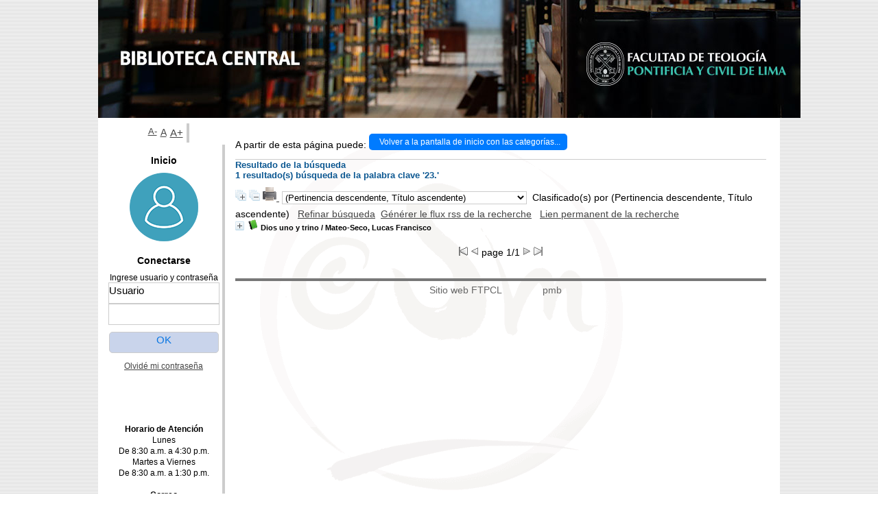

--- FILE ---
content_type: text/html; charset=iso-8859-1,text/html; charset=ISO-8859-1
request_url: http://sistemas.ftpcl.edu.pe/pmb/opac_css/index.php?lvl=more_results&mode=keyword&user_query=23.&tags=ok
body_size: 51146
content:

<!DOCTYPE html PUBLIC "-//W3C//DTD XHTML 1.1//EN"
    "http://www.w3.org/TR/xhtml11/DTD/xhtml11.dtd">
<html xmlns="http://www.w3.org/1999/xhtml" xml:lang="fr" charset='iso-8859-1'>
<head>
	<meta http-equiv="content-type" content="text/html; charset=iso-8859-1" />
	<meta name="author" content="PMB Group" />

	<meta name="keywords" content="OPAC, web, library, opensource, catalog, catalogue, catálogo, biblioteca, bibliothèque, mediateca, librería, médiathèque, pmb, phpmybibli" />
	<meta name="description" content="Catálogo en línea 
." />

	<meta name="robots" content="all" />
	<!--IE et son enfer de compatibilité-->
	<meta http-equiv='X-UA-Compatible' content='IE=Edge'>
	<meta name="viewport" content="width=device-width, initial-scale=1, maximum-scale=1">
			
	<title>Catálogo en línea 
</title>
	
	
	<link rel='stylesheet' type='text/css' href='./styles/common/common.css?1716998612' />
	<link rel='stylesheet' type='text/css' href='./styles/common/font-awesome.css?1478615224' />
	<link rel='stylesheet' type='text/css' href='./styles/common/open-sans.css?1479334598' />
	<link rel='stylesheet' type='text/css' href='./styles/common/record_display.css?1476821996' />
	<link rel='stylesheet' type='text/css' href='./styles/csm/colonnes.css?1420565580' />
	<link rel='stylesheet' type='text/css' href='./styles/csm/csm.css?1717023653' />
	<link rel='stylesheet' type='text/css' href='./styles/csm/ext_search.css?1420565580' />
	<link rel='stylesheet' type='text/css' href='./styles/csm/gallerie_photos.css?1420565580' />
	<link rel='stylesheet' type='text/css' href='./styles/csm/liste_bulletins.css?1420565580' />
	<link rel='stylesheet' type='text/css' href='./styles/csm/print.css?1420565580' />
	<link rel='stylesheet' type='text/css' href='./styles/csm/tags.css?1420565580' />
	<link rel='stylesheet' type='text/css' href='./styles/csm/visionneuse.css?1420565580' />
	<!-- css_authentication -->	<link rel='SHORTCUT ICON' href='http://www.ftpcl.edu.pe/wp-content/uploads/2019/04/LogoAzulWeb-150x150.png'>
	<script type="text/javascript" src="includes/javascript/drag_n_drop.js"></script>
	<script type="text/javascript" src="includes/javascript/handle_drop.js"></script>
	<script type="text/javascript" src="includes/javascript/popup.js"></script>
	<script type='text/javascript'>
	  	if (!document.getElementsByClassName){ // pour ie
			document.getElementsByClassName = 
			function(nom_class){
				var items=new Array();
				var count=0;
				for (var i=0; i<document.getElementsByTagName('*').length; i++) {  
					if (document.getElementsByTagName('*').item(i).className == nom_class) {
						items[count++] = document.getElementsByTagName('*').item(i); 
				    }
				 }
				return items;
			 }
		}
		// Fonction a utilisier pour l'encodage des URLs en javascript
		function encode_URL(data){
			var docCharSet = document.characterSet ? document.characterSet : document.charset;
			if(docCharSet == "UTF-8"){
				return encodeURIComponent(data);
			}else{
				return escape(data);
			}
		}
	</script>

<link rel='stylesheet' type='text/css' href='./includes/javascript/dojo/dijit/themes/tundra/tundra.css' />
<script type='text/javascript'>
	var dojoConfig = {
		parseOnLoad: true,
		locale: 'es-es',
		isDebug: false,
		usePlainJson: true,
		packages: [{
			name: 'pmbBase',
			location:'../../..'
		}],
		deps: ['apps/pmb/MessagesStore'],
		callback:function(MessagesStore){
			window.pmbDojo = {};
			pmbDojo.messages = new MessagesStore({url:'./ajax.php?module=ajax&categ=messages', directInit:false});
		
		},
	};
</script>
<script type='text/javascript' src='./includes/javascript/dojo/dojo/dojo.js'></script><script type='text/javascript'>var opac_show_social_network =0;</script>
	<script type='text/javascript' src='./includes/javascript/http_request.js'></script>
	
</head>

<body onload="window.defaultStatus='PMB: Acceso público';"  id="pmbopac">
<script type='text/javascript'>
	function findNoticeElement(id){
		var ul=null;
		//cas des notices classiques
		var domNotice = document.getElementById('el'+id+'Child');
		//notice_display
		if(!domNotice) domNotice = document.getElementById('notice');
		if(domNotice){
			var uls = domNotice.getElementsByTagName('ul');
			for (var i=0 ; i<uls.length ; i++){
				if(uls[i].getAttribute('id') == 'onglets_isbd_public'+id){
					var ul = uls[i];
					break;
				}
			}
		} else{
			var li = document.getElementById('onglet_isbd'+id);
			if(!li) var li = document.getElementById('onglet_public'+id);
			if(li) var ul = li.parentNode;
		}
		return ul;
	}
	function show_what(quoi, id) {
		switch(quoi){
			case 'EXPL_LOC' :
				document.getElementById('div_expl_loc' + id).style.display = 'block';
				document.getElementById('div_expl' + id).style.display = 'none';		
				document.getElementById('onglet_expl' + id).className = 'isbd_public_inactive';		
				document.getElementById('onglet_expl_loc' + id).className = 'isbd_public_active';
				break;
			case 'EXPL' :
				document.getElementById('div_expl_loc' + id).style.display = 'none';
				document.getElementById('div_expl' + id).style.display = 'block';
				document.getElementById('onglet_expl' + id).className = 'isbd_public_active';
				document.getElementById('onglet_expl_loc' + id).className = 'isbd_public_inactive';
				break;
			default :
				quoi= quoi.toLowerCase();
				var ul = findNoticeElement(id);
				if (ul) {
					var items  = ul.getElementsByTagName('li');
					for (var i=0 ; i<items.length ; i++){
						if(items[i].getAttribute('id') == 'onglet_'+quoi+id){
							items[i].className = 'isbd_public_active';
							document.getElementById('div_'+quoi+id).style.display = 'block';
						}else{
							if(items[i].className != 'onglet_tags' && items[i].className != 'onglet_avis' && items[i].className != 'onglet_sugg' && items[i].className != 'onglet_basket'){
								items[i].className = 'isbd_public_inactive';	
								document.getElementById(items[i].getAttribute('id').replace('onglet','div')).style.display = 'none';
							}
						}
					}			
				}
				break;
		}
	}
</script>
<script type='text/javascript' src='./includes/javascript/tablist.js'></script>
<script type='text/javascript' src='./includes/javascript/misc.js'></script>
	<div id='att' style='z-Index:1000'></div>
	<div id="container"><div id="main"><div id='main_header'></div><div id="main_hors_footer">
						
<script type='text/javascript' src='./includes/javascript/auth_popup.js'></script>	
<div id="intro_message"><div class="p2"></div></div><div id='navigator'>
<strong>A partir de esta página puede:</strong>
<table width='100%'><tr><td class='navig_actions_first_screen' ><a href="./index.php?lvl=index" class='navig_categ'><span>Volver a la pantalla de inicio con las categorías...</span></a></td>
</tr></table></div><!-- fermeture de #navigator -->
<div id='resume_panier' class='empty'></div><script type='text/javascript' src='./includes/javascript/misc.js'></script><script>
terms=new Array('23');
terms_litteraux=new Array('');

codes=new Array();
codes['a']='[àáâãäåÀÁÂÃÄÅA]';
codes['c']='[çÇC]';
codes['e']='[éèêëÈÉÊËE]';
codes['i']='[ìíîïIÌÍÎÏ]';
codes['n']='[ñÑnN]';
codes['o']='[òóôõöøOÒÓÔÕÖØ]';
codes['u']='[ùúûüUÙÚÛÜ]';

function remplacer_carac(mot)
{
var x;	
var chaine;
var reg;				
chaine=mot;
reg=new RegExp(codes['a'], 'g');
chaine=chaine.replace(reg, 'a');
reg=new RegExp(codes['c'], 'g');
chaine=chaine.replace(reg, 'c');
reg=new RegExp(codes['e'], 'g');
chaine=chaine.replace(reg, 'e');
reg=new RegExp(codes['i'], 'g');
chaine=chaine.replace(reg, 'i');
reg=new RegExp(codes['n'], 'g');
chaine=chaine.replace(reg, 'n');
reg=new RegExp(codes['o'], 'g');
chaine=chaine.replace(reg, 'o');
reg=new RegExp(codes['u'], 'g');
chaine=chaine.replace(reg, 'u');
return(chaine);		
} 	
		
function trouver_mots_f(obj,mot,couleur,litteral,onoff) {
	var i;
	var chaine;
	if (obj.hasChildNodes()) {
		var childs=new Array();
		childs=obj.childNodes;
		
		if (litteral != 0) {
			mot=remplacer_carac(reverse_html_entities(mot));
		}
		
		for (i=0; i<childs.length; i++) {
			
			if (childs[i].nodeType==3) {
				if (litteral==0){
					chaine=childs[i].data.toLowerCase();
					chaine=remplacer_carac(chaine);
				} else {
					chaine=childs[i].data;
					chaine=remplacer_carac(chaine);
				}
				 
				var reg_mot = new RegExp(mot+' *','gi');	
				if (chaine.match(reg_mot)) {
					var elt_found = chaine.match(reg_mot);
					var chaine_display = childs[i].data;
					var reg = 0;
					for(var k=0;k<elt_found.length;k++){
						reg = chaine.indexOf(elt_found[k],reg); 
						if (onoff==1) {
							after_shave=chaine_display.substring(reg+elt_found[k].length);
							sp=document.createElement('span');
							if (couleur % 6!=0) {
								sp.className='text_search'+couleur;
							} else {
								sp.className='text_search0';
							}
							nmot=document.createTextNode(chaine_display.substring(reg,reg+elt_found[k].length));
							childs[i].data=chaine_display.substring(0,reg);
							sp.appendChild(nmot);
						
							if (after_shave) {
								var aftern=document.createTextNode(after_shave);
							} else var aftern='';
						
							if (i<childs.length-1) {
								obj.insertBefore(sp,childs[i+1]);
								if (aftern) { obj.insertBefore(aftern,childs[i+2]); }
							} else {
								obj.appendChild(sp);
								if (aftern) obj.appendChild(aftern);
							}
							chaine_display ='';
							i++;
						} else {
							obj.replaceChild(childs[i],obj);
						}
					}
				}
			} else if (childs[i].nodeType==1){
				trouver_mots_f(childs[i],mot,couleur,litteral,onoff);
			}
		}
	}
}
		
function rechercher(onoff) {
	obj=document.getElementById('res_first_page');
	if (!obj) {
		obj=document.getElementById('resultatrech_liste');
		if(obj) if (obj.getElementsByTagName('blockquote')[0]) {
			obj=obj.getElementsByTagName('blockquote')[0];
		}
	}
	if (obj) {
		if (terms_litteraux[0]!='')
		{
			for (var i=0; i<terms_litteraux.length; i++) {
				trouver_mots_f(obj,terms_litteraux[i],i+terms.length,1,onoff);			
			}
		}
		if (terms[0]!='')
		{
			for (var i=0; i<terms.length; i++) {
				trouver_mots_f(obj,terms[i],i,0,onoff);			
			}
		}
	}
}
	
	


</script>	<div id="resultatrech"><h3>Resultado de la búsqueda</h3>

		<div id="resultatrech_container">
		<div id="resultatrech_see"><h3><span><b>1 resultado(s) búsqueda de la palabra clave '23.' </b></span></h3>
			</div>
			<div id="resultatrech_liste"><span class="expandAll"><a href='javascript:expandAll()'><img class='img_plusplus' src='./images/expand_all.gif' border='0' id='expandall'></a></span><span class="espaceResultSearch">&nbsp;</span><span class="collapseAll"><a href='javascript:collapseAll()'><img class='img_moinsmoins' src='./images/collapse_all.gif' border='0' id='collapseall'></a></span><span class='print_search_result'><span class="printSearchResult">
<a href='#' onClick="openPopUp('./print.php?lvl=search&current_search=0','print',500,600,-2,-2,'scrollbars=yes,menubar=0'); w.focus(); return false;">
	<img src='./images/print.gif' border='0' align='bottom' alt="Imprimer..." title="Imprimer..."/>
</a>
</span></span><span class="triContainer"><span class="espaceResultSearch">&nbsp;</span><span class="triSelector"><select name='tri_selector' id='tri_selector' onChange='applySort(this.options[this.selectedIndex].value)'><option value='default'><span class="triDescription"><span class="triLabel"></span> <span class="triDetail">(Pertinencia descendente, Título ascendente)</span></span></option><option value='0' >Pertinencia descendente, Date de mise à jour ascendente</option><option value='1' >Año de edición descendente</option><option value='custom'>Selecciones disponibles</option></select></span>
			<script>
			function applySort(value){
				if (value=='custom') {
					maPage='index.php?lvl=sort&page_en_cours=lvl%3Dmore_results%26mode%3Dkeyword%26user_query%3D23.%26tags%3Dok';
				} else {
					maPage='index.php?lvl=more_results&mode=keyword&user_query=23.&tags=ok&get_last_query=1&sort='+value;
				}
				document.location = maPage;
			}
			</script><span class="espaceResultSearch">&nbsp;</span><span class='sort'>Clasificado(s) por <span class="triDescription"><span class="triLabel"></span> <span class="triDetail">(Pertinencia descendente, Título ascendente)</span></span><span class="espaceResultSearch">&nbsp;</span></span></span><span class="espaceResultSearch">&nbsp;&nbsp;</span><span class="affiner_recherche"><a href='./index.php?search_type_asked=extended_search&mode_aff=aff_simple_search' title='Refinar búsqueda'>Refinar búsqueda</a></span><span class="espaceResultSearch">&nbsp;&nbsp;</span><span class="short_url"><a target='_blank' href='./s.php?h=504d523f6fa1dbd92c2ed97e73824acf' title='Générer le flux rss de la recherche'>Générer le flux rss de la recherche</a></span>
					<script type='text/javascript'>
						function copy_shorturl_to_clipboard() {
							prompt("Lien permanent de la recherche", "./s.php?h=58ea2688bf57b617ac396863e1114dc2");
							return false;
						}
					</script><span class="espaceResultSearch">&nbsp;&nbsp;</span><span class="short_url_permalink"><a href='#' onclick='copy_shorturl_to_clipboard(); return false;' title='Lien permanent de la recherche'>Lien permanent de la recherche</a></span><blockquote>
				<div id="el4108Parent" class="notice-parent">
				
	    		<img class='img_plus' src="./getgif.php?nomgif=plus" name="imEx" id="el4108Img" title="+ info" border="0" onClick="expandBase('el4108', true);  return false;" hspace="3" /><img src="./images/icon_a_16x16.gif" alt='Monograph: texto impreso' title='Monograph: texto impreso'/>
				<span class="notice-heada" draggable="yes" dragtype="notice" id="drag_noti_4108"><span class="statutnot1" ></span><span  notice='4108'  class='header_title'>Dios uno y trino</span><span class='header_authors'> / Mateo-Seco, Lucas Francisco</span><span class='Z3988' title='ctx_ver=Z39.88-2004&amp;rft_val_fmt=info%3Aofi%2Ffmt%3Akev%3Amtx%3Abook&amp;rft.genre=book&amp;rft.btitle=Dios%20uno%20y%20trino&amp;rft.title=Dios%20uno%20y%20trino%20%3A%20Manuales%20de%20Teolog%C3%ADa&amp;rft.isbn=978-84-313-1601-3&amp;rft.tpages=774paginas&amp;rft.date=1998-%202005&rft_id=&amp;rft.pub=Eunsa&amp;rft.place=Pamplona&rft.edition=2a&amp;rft.aulast=Mateo-Seco%2C%20Lucas%20Francisco'></span></span>
	    		<br />
				</div>
				<div id="el4108Child" class="notice-child" style="margin-bottom:6px;display:none;"   token='b740a5af1c32823eda0d742d6a8caff8' datetime='1765945456'><table width='100%'><tr><td>
		<ul id='onglets_isbd_public4108' class='onglets_isbd_public'>
	  			<li id='onglet_public4108' class='isbd_public_active'><a href='#' title="Publico" onclick="show_what('PUBLIC', '4108'); return false;">Público</a></li>
				<li id='onglet_isbd4108' class='isbd_public_inactive'><a href='#' title="ISBD" onclick="show_what('ISBD', '4108'); return false;">ISBD</a></li>
				
		    	
			</ul>
			<div class='row'></div>
			<div id='div_public4108' style='display:block;'><table><tr class='tr_title'><td align='right' class='bg-grey'><span class='etiq_champ'>Título :</span></td><td><span class='public_title'>Dios uno y trino&nbsp;: Manuales de Teología</span></td></tr><tr class='tr_typdoc'><td align='right' class='bg-grey'><span class='etiq_champ'>Tipo de documento:</span></td><td>texto impreso</td></tr><tr class='tr_auteurs'><td align='right' class='bg-grey'><span class='etiq_champ'>Autores:</span></td><td><a href='./index.php?lvl=author_see&id=2785' >Mateo-Seco, Lucas Francisco</a></td></tr><tr class='tr_mention'><td align='right' class='bg-grey'><span class='etiq_champ'>Mención de edición:</span></td><td>2a</td></tr><tr class='tr_ed1'><td align='right' class='bg-grey'><span class='etiq_champ'>Editorial:</span></td><td><a href='./index.php?lvl=publisher_see&id=17' >Pamplona [España] : Eunsa</a></td></tr><tr class='tr_year'><td align='right' class='bg-grey'><span class='etiq_champ'>Fecha de publicación:</span></td><td>1998- 2005</td></tr><tr class='tr_npages'><td align='right' class='bg-grey'><span class='etiq_champ'>Número de páginas:</span></td><td>774paginas</td></tr><tr class='tr_code'><td align='right' class='bg-grey'><span class='etiq_champ'>ISBN/ISSN/DL:</span></td><td>978-84-313-1601-3</td></tr><tr class='tr_ngen'><td align='right' class='bg-grey'><span class='etiq_champ'>Nota general:</span></td><td>&lt;16767&gt;<br />
&lt;23668&gt;<br />
&lt;18221&gt;</td></tr><tr class='tr_keywords'><td align='right' class='bg-grey'><span class='etiq_champ'>Palabras clave:</span></td><td><a href='./index.php?lvl=more_results&mode=keyword&user_query=Contiene%3A&tags=ok' >Contiene:</a>&nbsp; <a href='./index.php?lvl=more_results&mode=keyword&user_query=1.&tags=ok' >1.</a>&nbsp; <a href='./index.php?lvl=more_results&mode=keyword&user_query=El&tags=ok' >El</a>&nbsp; <a href='./index.php?lvl=more_results&mode=keyword&user_query=Dios&tags=ok' >Dios</a>&nbsp; <a href='./index.php?lvl=more_results&mode=keyword&user_query=%FAnico&tags=ok' >único</a>&nbsp; <a href='./index.php?lvl=more_results&mode=keyword&user_query=y&tags=ok' >y</a>&nbsp; <a href='./index.php?lvl=more_results&mode=keyword&user_query=trascendente&tags=ok' >trascendente</a>&nbsp; <a href='./index.php?lvl=more_results&mode=keyword&user_query=en&tags=ok' >en</a>&nbsp; <a href='./index.php?lvl=more_results&mode=keyword&user_query=el&tags=ok' >el</a>&nbsp; <a href='./index.php?lvl=more_results&mode=keyword&user_query=Antiguo&tags=ok' >Antiguo</a>&nbsp; <a href='./index.php?lvl=more_results&mode=keyword&user_query=Testamento.&tags=ok' >Testamento.</a>&nbsp; <a href='./index.php?lvl=more_results&mode=keyword&user_query=2.&tags=ok' >2.</a>&nbsp; <a href='./index.php?lvl=more_results&mode=keyword&user_query=Los&tags=ok' >Los</a>&nbsp; <a href='./index.php?lvl=more_results&mode=keyword&user_query=rasgos&tags=ok' >rasgos</a>&nbsp; <a href='./index.php?lvl=more_results&mode=keyword&user_query=del&tags=ok' >del</a>&nbsp; <a href='./index.php?lvl=more_results&mode=keyword&user_query=de&tags=ok' >de</a>&nbsp; <a href='./index.php?lvl=more_results&mode=keyword&user_query=la&tags=ok' >la</a>&nbsp; <a href='./index.php?lvl=more_results&mode=keyword&user_query=Alianza.&tags=ok' >Alianza.</a>&nbsp; <a href='./index.php?lvl=more_results&mode=keyword&user_query=3.&tags=ok' >3.</a>&nbsp; <a href='./index.php?lvl=more_results&mode=keyword&user_query=Alianza&tags=ok' >Alianza</a>&nbsp; <a href='./index.php?lvl=more_results&mode=keyword&user_query=Nuevo&tags=ok' >Nuevo</a>&nbsp; <a href='./index.php?lvl=more_results&mode=keyword&user_query=4.&tags=ok' >4.</a>&nbsp; <a href='./index.php?lvl=more_results&mode=keyword&user_query=La&tags=ok' >La</a>&nbsp; <a href='./index.php?lvl=more_results&mode=keyword&user_query=revelaci%F3n&tags=ok' >revelación</a>&nbsp; <a href='./index.php?lvl=more_results&mode=keyword&user_query=misterio&tags=ok' >misterio</a>&nbsp; <a href='./index.php?lvl=more_results&mode=keyword&user_query=Trinitario.&tags=ok' >Trinitario.</a>&nbsp; <a href='./index.php?lvl=more_results&mode=keyword&user_query=5.&tags=ok' >5.</a>&nbsp; <a href='./index.php?lvl=more_results&mode=keyword&user_query=%E9poca&tags=ok' >época</a>&nbsp; <a href='./index.php?lvl=more_results&mode=keyword&user_query=prenicena.&tags=ok' >prenicena.</a>&nbsp; <a href='./index.php?lvl=more_results&mode=keyword&user_query=6.&tags=ok' >6.</a>&nbsp; <a href='./index.php?lvl=more_results&mode=keyword&user_query=Las&tags=ok' >Las</a>&nbsp; <a href='./index.php?lvl=more_results&mode=keyword&user_query=herej%EDas&tags=ok' >herejías</a>&nbsp; <a href='./index.php?lvl=more_results&mode=keyword&user_query=antitrinitarias.&tags=ok' >antitrinitarias.</a>&nbsp; <a href='./index.php?lvl=more_results&mode=keyword&user_query=7.&tags=ok' >7.</a>&nbsp; <a href='./index.php?lvl=more_results&mode=keyword&user_query=De&tags=ok' >De</a>&nbsp; <a href='./index.php?lvl=more_results&mode=keyword&user_query=Nicea&tags=ok' >Nicea</a>&nbsp; <a href='./index.php?lvl=more_results&mode=keyword&user_query=a&tags=ok' >a</a>&nbsp; <a href='./index.php?lvl=more_results&mode=keyword&user_query=Constantinopla.&tags=ok' >Constantinopla.</a>&nbsp; <a href='./index.php?lvl=more_results&mode=keyword&user_query=8.&tags=ok' >8.</a>&nbsp; <a href='./index.php?lvl=more_results&mode=keyword&user_query=teolog%EDa&tags=ok' >teología</a>&nbsp; <a href='./index.php?lvl=more_results&mode=keyword&user_query=Trinitaria&tags=ok' >Trinitaria</a>&nbsp; <a href='./index.php?lvl=more_results&mode=keyword&user_query=latina.&tags=ok' >latina.</a>&nbsp; <a href='./index.php?lvl=more_results&mode=keyword&user_query=9.&tags=ok' >9.</a>&nbsp; <a href='./index.php?lvl=more_results&mode=keyword&user_query=final&tags=ok' >final</a>&nbsp; <a href='./index.php?lvl=more_results&mode=keyword&user_query=patr%EDstica.&tags=ok' >patrística.</a>&nbsp; <a href='./index.php?lvl=more_results&mode=keyword&user_query=10.&tags=ok' >10.</a>&nbsp; <a href='./index.php?lvl=more_results&mode=keyword&user_query=doctrina&tags=ok' >doctrina</a>&nbsp; <a href='./index.php?lvl=more_results&mode=keyword&user_query=sobre&tags=ok' >sobre</a>&nbsp; <a href='./index.php?lvl=more_results&mode=keyword&user_query=historia&tags=ok' >historia</a>&nbsp; <a href='./index.php?lvl=more_results&mode=keyword&user_query=teolog%EDa.&tags=ok' >teología.</a>&nbsp; <a href='./index.php?lvl=more_results&mode=keyword&user_query=11.&tags=ok' >11.</a>&nbsp; <a href='./index.php?lvl=more_results&mode=keyword&user_query=dogma&tags=ok' >dogma</a>&nbsp; <a href='./index.php?lvl=more_results&mode=keyword&user_query=trinitario&tags=ok' >trinitario</a>&nbsp; <a href='./index.php?lvl=more_results&mode=keyword&user_query=magisterio&tags=ok' >magisterio</a>&nbsp; <a href='./index.php?lvl=more_results&mode=keyword&user_query=Iglesia.&tags=ok' >Iglesia.</a>&nbsp; <a href='./index.php?lvl=more_results&mode=keyword&user_query=12.&tags=ok' >12.</a>&nbsp; <a href='./index.php?lvl=more_results&mode=keyword&user_query=cuestiones&tags=ok' >cuestiones</a>&nbsp; <a href='./index.php?lvl=more_results&mode=keyword&user_query=los&tags=ok' >los</a>&nbsp; <a href='./index.php?lvl=more_results&mode=keyword&user_query=%FAltimos&tags=ok' >últimos</a>&nbsp; <a href='./index.php?lvl=more_results&mode=keyword&user_query=siglos.&tags=ok' >siglos.</a>&nbsp; <a href='./index.php?lvl=more_results&mode=keyword&user_query=13.&tags=ok' >13.</a>&nbsp; <a href='./index.php?lvl=more_results&mode=keyword&user_query=Fe&tags=ok' >Fe</a>&nbsp; <a href='./index.php?lvl=more_results&mode=keyword&user_query=raz%F3n&tags=ok' >razón</a>&nbsp; <a href='./index.php?lvl=more_results&mode=keyword&user_query=ante&tags=ok' >ante</a>&nbsp; <a href='./index.php?lvl=more_results&mode=keyword&user_query=existencia&tags=ok' >existencia</a>&nbsp; <a href='./index.php?lvl=more_results&mode=keyword&user_query=Dios.&tags=ok' >Dios.</a>&nbsp; <a href='./index.php?lvl=more_results&mode=keyword&user_query=14.&tags=ok' >14.</a>&nbsp; <a href='./index.php?lvl=more_results&mode=keyword&user_query=conocimiento&tags=ok' >conocimiento</a>&nbsp; <a href='./index.php?lvl=more_results&mode=keyword&user_query=humano&tags=ok' >humano</a>&nbsp; <a href='./index.php?lvl=more_results&mode=keyword&user_query=15.&tags=ok' >15.</a>&nbsp; <a href='./index.php?lvl=more_results&mode=keyword&user_query=naturaleza&tags=ok' >naturaleza</a>&nbsp; <a href='./index.php?lvl=more_results&mode=keyword&user_query=atributos&tags=ok' >atributos</a>&nbsp; <a href='./index.php?lvl=more_results&mode=keyword&user_query=16.&tags=ok' >16.</a>&nbsp; <a href='./index.php?lvl=more_results&mode=keyword&user_query=trascendencia&tags=ok' >trascendencia</a>&nbsp; <a href='./index.php?lvl=more_results&mode=keyword&user_query=universo&tags=ok' >universo</a>&nbsp; <a href='./index.php?lvl=more_results&mode=keyword&user_query=material.&tags=ok' >material.</a>&nbsp; <a href='./index.php?lvl=more_results&mode=keyword&user_query=17.&tags=ok' >17.</a>&nbsp; <a href='./index.php?lvl=more_results&mode=keyword&user_query=respecto&tags=ok' >respecto</a>&nbsp; <a href='./index.php?lvl=more_results&mode=keyword&user_query=al&tags=ok' >al</a>&nbsp; <a href='./index.php?lvl=more_results&mode=keyword&user_query=espacio&tags=ok' >espacio</a>&nbsp; <a href='./index.php?lvl=more_results&mode=keyword&user_query=tiempo.&tags=ok' >tiempo.</a>&nbsp; <a href='./index.php?lvl=more_results&mode=keyword&user_query=18.&tags=ok' >18.</a>&nbsp; <a href='./index.php?lvl=more_results&mode=keyword&user_query=unidad&tags=ok' >unidad</a>&nbsp; <a href='./index.php?lvl=more_results&mode=keyword&user_query=19.&tags=ok' >19.</a>&nbsp; <a href='./index.php?lvl=more_results&mode=keyword&user_query=Dios%2C&tags=ok' >Dios,</a>&nbsp; <a href='./index.php?lvl=more_results&mode=keyword&user_query=verdad&tags=ok' >verdad</a>&nbsp; <a href='./index.php?lvl=more_results&mode=keyword&user_query=primordial.&tags=ok' >primordial.</a>&nbsp; <a href='./index.php?lvl=more_results&mode=keyword&user_query=20.&tags=ok' >20.</a>&nbsp; <a href='./index.php?lvl=more_results&mode=keyword&user_query=vida&tags=ok' >vida</a>&nbsp; <a href='./index.php?lvl=more_results&mode=keyword&user_query=%EDntima&tags=ok' >íntima</a>&nbsp; <a href='./index.php?lvl=more_results&mode=keyword&user_query=21.&tags=ok' >21.</a>&nbsp; <a href='./index.php?lvl=more_results&mode=keyword&user_query=procesiones&tags=ok' >procesiones</a>&nbsp; <a href='./index.php?lvl=more_results&mode=keyword&user_query=divinas.&tags=ok' >divinas.</a>&nbsp; <a href='./index.php?lvl=more_results&mode=keyword&user_query=22El&tags=ok' >22El</a>&nbsp; <a href='./index.php?lvl=more_results&mode=keyword&user_query=Padre%2C&tags=ok' >Padre,</a>&nbsp; <a href='./index.php?lvl=more_results&mode=keyword&user_query=principio&tags=ok' >principio</a>&nbsp; <a href='./index.php?lvl=more_results&mode=keyword&user_query=sin&tags=ok' >sin</a>&nbsp; <a href='./index.php?lvl=more_results&mode=keyword&user_query=principio.&tags=ok' >principio.</a>&nbsp; <a href='./index.php?lvl=more_results&mode=keyword&user_query=23.&tags=ok' >23.</a>&nbsp; <a href='./index.php?lvl=more_results&mode=keyword&user_query=procesi%F3n&tags=ok' >procesión</a>&nbsp; <a href='./index.php?lvl=more_results&mode=keyword&user_query=DE&tags=ok' >DE</a>&nbsp; <a href='./index.php?lvl=more_results&mode=keyword&user_query=LA&tags=ok' >LA</a>&nbsp; <a href='./index.php?lvl=more_results&mode=keyword&user_query=SEGUNDA&tags=ok' >SEGUNDA</a>&nbsp; <a href='./index.php?lvl=more_results&mode=keyword&user_query=PERSONA.&tags=ok' >PERSONA.</a>&nbsp; <a href='./index.php?lvl=more_results&mode=keyword&user_query=24.&tags=ok' >24.</a>&nbsp; <a href='./index.php?lvl=more_results&mode=keyword&user_query=Esp%EDritu&tags=ok' >Espíritu</a>&nbsp; <a href='./index.php?lvl=more_results&mode=keyword&user_query=Santo.&tags=ok' >Santo.</a>&nbsp; <a href='./index.php?lvl=more_results&mode=keyword&user_query=25.&tags=ok' >25.</a>&nbsp; <a href='./index.php?lvl=more_results&mode=keyword&user_query=las&tags=ok' >las</a>&nbsp; <a href='./index.php?lvl=more_results&mode=keyword&user_query=relaciones&tags=ok' >relaciones</a>&nbsp; <a href='./index.php?lvl=more_results&mode=keyword&user_query=26.&tags=ok' >26.</a>&nbsp; <a href='./index.php?lvl=more_results&mode=keyword&user_query=personas&tags=ok' >personas</a>&nbsp; <a href='./index.php?lvl=more_results&mode=keyword&user_query=27.&tags=ok' >27.</a>&nbsp; <a href='./index.php?lvl=more_results&mode=keyword&user_query=Nociones&tags=ok' >Nociones</a>&nbsp; <a href='./index.php?lvl=more_results&mode=keyword&user_query=apropiaciones.&tags=ok' >apropiaciones.</a>&nbsp; <a href='./index.php?lvl=more_results&mode=keyword&user_query=28.&tags=ok' >28.</a>&nbsp; <a href='./index.php?lvl=more_results&mode=keyword&user_query=perich%F3resis&tags=ok' >perichóresis</a>&nbsp; <a href='./index.php?lvl=more_results&mode=keyword&user_query=o&tags=ok' >o</a>&nbsp; <a href='./index.php?lvl=more_results&mode=keyword&user_query=circuminsessio.&tags=ok' >circuminsessio.</a>&nbsp; <a href='./index.php?lvl=more_results&mode=keyword&user_query=29.&tags=ok' >29.</a>&nbsp; <a href='./index.php?lvl=more_results&mode=keyword&user_query=concepto&tags=ok' >concepto</a>&nbsp; <a href='./index.php?lvl=more_results&mode=keyword&user_query=teol%F3gico&tags=ok' >teológico</a>&nbsp; <a href='./index.php?lvl=more_results&mode=keyword&user_query=personal&tags=ok' >personal</a>&nbsp; <a href='./index.php?lvl=more_results&mode=keyword&user_query=30.&tags=ok' >30.</a>&nbsp; <a href='./index.php?lvl=more_results&mode=keyword&user_query=perfecci%F3n&tags=ok' >perfección</a>&nbsp; <a href='./index.php?lvl=more_results&mode=keyword&user_query=divino.&tags=ok' >divino.</a>&nbsp; <a href='./index.php?lvl=more_results&mode=keyword&user_query=31.&tags=ok' >31.</a>&nbsp; <a href='./index.php?lvl=more_results&mode=keyword&user_query=voluntad&tags=ok' >voluntad</a>&nbsp; <a href='./index.php?lvl=more_results&mode=keyword&user_query=32.&tags=ok' >32.</a>&nbsp; <a href='./index.php?lvl=more_results&mode=keyword&user_query=divinas&tags=ok' >divinas</a>&nbsp; <a href='./index.php?lvl=more_results&mode=keyword&user_query=salvaci%F3n.&tags=ok' >salvación.</a>&nbsp; <a href='./index.php?lvl=more_results&mode=keyword&user_query=33.&tags=ok' >33.</a>&nbsp; <a href='./index.php?lvl=more_results&mode=keyword&user_query=inhabitaci%F3n&tags=ok' >inhabitación</a>&nbsp; <a href='./index.php?lvl=more_results&mode=keyword&user_query=Trinidad&tags=ok' >Trinidad</a>&nbsp; <a href='./index.php?lvl=more_results&mode=keyword&user_query=alma&tags=ok' >alma</a>&nbsp; <a href='./index.php?lvl=more_results&mode=keyword&user_query=justo.&tags=ok' >justo.</a>&nbsp; <a href='./index.php?lvl=more_results&mode=keyword&user_query=TRINIDAD.&tags=ok' >TRINIDAD.</a></td></tr><tr class='tr_indexint'><td align='right' class='bg-grey'><span class='etiq_champ'>Clasificación:</span></td><td><a href='./index.php?lvl=indexint_see&id=14431' >231/M28D</a> <span></span></td></tr></table>
</div>
	  		<div id='div_isbd4108' style='display:none;'>Dios uno y trino&nbsp;: Manuales de Teología [texto impreso] / <a href='./index.php?lvl=author_see&id=2785' >Mateo-Seco, Lucas Francisco</a> &nbsp;. -&nbsp; 2a&nbsp;.&nbsp;-&nbsp;<a href='./index.php?lvl=publisher_see&id=17' >Pamplona (España)&nbsp;: Eunsa</a>, 1998- 2005&nbsp;.&nbsp;-&nbsp;774paginas.<br /><b>ISBN</b>&nbsp;: 978-84-313-1601-3<br />&lt;16767&gt;<br />
&lt;23668&gt;<br />
&lt;18221&gt;<table><tr class='tr_keywords'><td align='right' class='bg-grey'><span class='etiq_champ'>Palabras clave:</span></td><td><a href='./index.php?lvl=more_results&mode=keyword&user_query=Contiene%3A&tags=ok' >Contiene:</a>&nbsp; <a href='./index.php?lvl=more_results&mode=keyword&user_query=1.&tags=ok' >1.</a>&nbsp; <a href='./index.php?lvl=more_results&mode=keyword&user_query=El&tags=ok' >El</a>&nbsp; <a href='./index.php?lvl=more_results&mode=keyword&user_query=Dios&tags=ok' >Dios</a>&nbsp; <a href='./index.php?lvl=more_results&mode=keyword&user_query=%FAnico&tags=ok' >único</a>&nbsp; <a href='./index.php?lvl=more_results&mode=keyword&user_query=y&tags=ok' >y</a>&nbsp; <a href='./index.php?lvl=more_results&mode=keyword&user_query=trascendente&tags=ok' >trascendente</a>&nbsp; <a href='./index.php?lvl=more_results&mode=keyword&user_query=en&tags=ok' >en</a>&nbsp; <a href='./index.php?lvl=more_results&mode=keyword&user_query=el&tags=ok' >el</a>&nbsp; <a href='./index.php?lvl=more_results&mode=keyword&user_query=Antiguo&tags=ok' >Antiguo</a>&nbsp; <a href='./index.php?lvl=more_results&mode=keyword&user_query=Testamento.&tags=ok' >Testamento.</a>&nbsp; <a href='./index.php?lvl=more_results&mode=keyword&user_query=2.&tags=ok' >2.</a>&nbsp; <a href='./index.php?lvl=more_results&mode=keyword&user_query=Los&tags=ok' >Los</a>&nbsp; <a href='./index.php?lvl=more_results&mode=keyword&user_query=rasgos&tags=ok' >rasgos</a>&nbsp; <a href='./index.php?lvl=more_results&mode=keyword&user_query=del&tags=ok' >del</a>&nbsp; <a href='./index.php?lvl=more_results&mode=keyword&user_query=de&tags=ok' >de</a>&nbsp; <a href='./index.php?lvl=more_results&mode=keyword&user_query=la&tags=ok' >la</a>&nbsp; <a href='./index.php?lvl=more_results&mode=keyword&user_query=Alianza.&tags=ok' >Alianza.</a>&nbsp; <a href='./index.php?lvl=more_results&mode=keyword&user_query=3.&tags=ok' >3.</a>&nbsp; <a href='./index.php?lvl=more_results&mode=keyword&user_query=Alianza&tags=ok' >Alianza</a>&nbsp; <a href='./index.php?lvl=more_results&mode=keyword&user_query=Nuevo&tags=ok' >Nuevo</a>&nbsp; <a href='./index.php?lvl=more_results&mode=keyword&user_query=4.&tags=ok' >4.</a>&nbsp; <a href='./index.php?lvl=more_results&mode=keyword&user_query=La&tags=ok' >La</a>&nbsp; <a href='./index.php?lvl=more_results&mode=keyword&user_query=revelaci%F3n&tags=ok' >revelación</a>&nbsp; <a href='./index.php?lvl=more_results&mode=keyword&user_query=misterio&tags=ok' >misterio</a>&nbsp; <a href='./index.php?lvl=more_results&mode=keyword&user_query=Trinitario.&tags=ok' >Trinitario.</a>&nbsp; <a href='./index.php?lvl=more_results&mode=keyword&user_query=5.&tags=ok' >5.</a>&nbsp; <a href='./index.php?lvl=more_results&mode=keyword&user_query=%E9poca&tags=ok' >época</a>&nbsp; <a href='./index.php?lvl=more_results&mode=keyword&user_query=prenicena.&tags=ok' >prenicena.</a>&nbsp; <a href='./index.php?lvl=more_results&mode=keyword&user_query=6.&tags=ok' >6.</a>&nbsp; <a href='./index.php?lvl=more_results&mode=keyword&user_query=Las&tags=ok' >Las</a>&nbsp; <a href='./index.php?lvl=more_results&mode=keyword&user_query=herej%EDas&tags=ok' >herejías</a>&nbsp; <a href='./index.php?lvl=more_results&mode=keyword&user_query=antitrinitarias.&tags=ok' >antitrinitarias.</a>&nbsp; <a href='./index.php?lvl=more_results&mode=keyword&user_query=7.&tags=ok' >7.</a>&nbsp; <a href='./index.php?lvl=more_results&mode=keyword&user_query=De&tags=ok' >De</a>&nbsp; <a href='./index.php?lvl=more_results&mode=keyword&user_query=Nicea&tags=ok' >Nicea</a>&nbsp; <a href='./index.php?lvl=more_results&mode=keyword&user_query=a&tags=ok' >a</a>&nbsp; <a href='./index.php?lvl=more_results&mode=keyword&user_query=Constantinopla.&tags=ok' >Constantinopla.</a>&nbsp; <a href='./index.php?lvl=more_results&mode=keyword&user_query=8.&tags=ok' >8.</a>&nbsp; <a href='./index.php?lvl=more_results&mode=keyword&user_query=teolog%EDa&tags=ok' >teología</a>&nbsp; <a href='./index.php?lvl=more_results&mode=keyword&user_query=Trinitaria&tags=ok' >Trinitaria</a>&nbsp; <a href='./index.php?lvl=more_results&mode=keyword&user_query=latina.&tags=ok' >latina.</a>&nbsp; <a href='./index.php?lvl=more_results&mode=keyword&user_query=9.&tags=ok' >9.</a>&nbsp; <a href='./index.php?lvl=more_results&mode=keyword&user_query=final&tags=ok' >final</a>&nbsp; <a href='./index.php?lvl=more_results&mode=keyword&user_query=patr%EDstica.&tags=ok' >patrística.</a>&nbsp; <a href='./index.php?lvl=more_results&mode=keyword&user_query=10.&tags=ok' >10.</a>&nbsp; <a href='./index.php?lvl=more_results&mode=keyword&user_query=doctrina&tags=ok' >doctrina</a>&nbsp; <a href='./index.php?lvl=more_results&mode=keyword&user_query=sobre&tags=ok' >sobre</a>&nbsp; <a href='./index.php?lvl=more_results&mode=keyword&user_query=historia&tags=ok' >historia</a>&nbsp; <a href='./index.php?lvl=more_results&mode=keyword&user_query=teolog%EDa.&tags=ok' >teología.</a>&nbsp; <a href='./index.php?lvl=more_results&mode=keyword&user_query=11.&tags=ok' >11.</a>&nbsp; <a href='./index.php?lvl=more_results&mode=keyword&user_query=dogma&tags=ok' >dogma</a>&nbsp; <a href='./index.php?lvl=more_results&mode=keyword&user_query=trinitario&tags=ok' >trinitario</a>&nbsp; <a href='./index.php?lvl=more_results&mode=keyword&user_query=magisterio&tags=ok' >magisterio</a>&nbsp; <a href='./index.php?lvl=more_results&mode=keyword&user_query=Iglesia.&tags=ok' >Iglesia.</a>&nbsp; <a href='./index.php?lvl=more_results&mode=keyword&user_query=12.&tags=ok' >12.</a>&nbsp; <a href='./index.php?lvl=more_results&mode=keyword&user_query=cuestiones&tags=ok' >cuestiones</a>&nbsp; <a href='./index.php?lvl=more_results&mode=keyword&user_query=los&tags=ok' >los</a>&nbsp; <a href='./index.php?lvl=more_results&mode=keyword&user_query=%FAltimos&tags=ok' >últimos</a>&nbsp; <a href='./index.php?lvl=more_results&mode=keyword&user_query=siglos.&tags=ok' >siglos.</a>&nbsp; <a href='./index.php?lvl=more_results&mode=keyword&user_query=13.&tags=ok' >13.</a>&nbsp; <a href='./index.php?lvl=more_results&mode=keyword&user_query=Fe&tags=ok' >Fe</a>&nbsp; <a href='./index.php?lvl=more_results&mode=keyword&user_query=raz%F3n&tags=ok' >razón</a>&nbsp; <a href='./index.php?lvl=more_results&mode=keyword&user_query=ante&tags=ok' >ante</a>&nbsp; <a href='./index.php?lvl=more_results&mode=keyword&user_query=existencia&tags=ok' >existencia</a>&nbsp; <a href='./index.php?lvl=more_results&mode=keyword&user_query=Dios.&tags=ok' >Dios.</a>&nbsp; <a href='./index.php?lvl=more_results&mode=keyword&user_query=14.&tags=ok' >14.</a>&nbsp; <a href='./index.php?lvl=more_results&mode=keyword&user_query=conocimiento&tags=ok' >conocimiento</a>&nbsp; <a href='./index.php?lvl=more_results&mode=keyword&user_query=humano&tags=ok' >humano</a>&nbsp; <a href='./index.php?lvl=more_results&mode=keyword&user_query=15.&tags=ok' >15.</a>&nbsp; <a href='./index.php?lvl=more_results&mode=keyword&user_query=naturaleza&tags=ok' >naturaleza</a>&nbsp; <a href='./index.php?lvl=more_results&mode=keyword&user_query=atributos&tags=ok' >atributos</a>&nbsp; <a href='./index.php?lvl=more_results&mode=keyword&user_query=16.&tags=ok' >16.</a>&nbsp; <a href='./index.php?lvl=more_results&mode=keyword&user_query=trascendencia&tags=ok' >trascendencia</a>&nbsp; <a href='./index.php?lvl=more_results&mode=keyword&user_query=universo&tags=ok' >universo</a>&nbsp; <a href='./index.php?lvl=more_results&mode=keyword&user_query=material.&tags=ok' >material.</a>&nbsp; <a href='./index.php?lvl=more_results&mode=keyword&user_query=17.&tags=ok' >17.</a>&nbsp; <a href='./index.php?lvl=more_results&mode=keyword&user_query=respecto&tags=ok' >respecto</a>&nbsp; <a href='./index.php?lvl=more_results&mode=keyword&user_query=al&tags=ok' >al</a>&nbsp; <a href='./index.php?lvl=more_results&mode=keyword&user_query=espacio&tags=ok' >espacio</a>&nbsp; <a href='./index.php?lvl=more_results&mode=keyword&user_query=tiempo.&tags=ok' >tiempo.</a>&nbsp; <a href='./index.php?lvl=more_results&mode=keyword&user_query=18.&tags=ok' >18.</a>&nbsp; <a href='./index.php?lvl=more_results&mode=keyword&user_query=unidad&tags=ok' >unidad</a>&nbsp; <a href='./index.php?lvl=more_results&mode=keyword&user_query=19.&tags=ok' >19.</a>&nbsp; <a href='./index.php?lvl=more_results&mode=keyword&user_query=Dios%2C&tags=ok' >Dios,</a>&nbsp; <a href='./index.php?lvl=more_results&mode=keyword&user_query=verdad&tags=ok' >verdad</a>&nbsp; <a href='./index.php?lvl=more_results&mode=keyword&user_query=primordial.&tags=ok' >primordial.</a>&nbsp; <a href='./index.php?lvl=more_results&mode=keyword&user_query=20.&tags=ok' >20.</a>&nbsp; <a href='./index.php?lvl=more_results&mode=keyword&user_query=vida&tags=ok' >vida</a>&nbsp; <a href='./index.php?lvl=more_results&mode=keyword&user_query=%EDntima&tags=ok' >íntima</a>&nbsp; <a href='./index.php?lvl=more_results&mode=keyword&user_query=21.&tags=ok' >21.</a>&nbsp; <a href='./index.php?lvl=more_results&mode=keyword&user_query=procesiones&tags=ok' >procesiones</a>&nbsp; <a href='./index.php?lvl=more_results&mode=keyword&user_query=divinas.&tags=ok' >divinas.</a>&nbsp; <a href='./index.php?lvl=more_results&mode=keyword&user_query=22El&tags=ok' >22El</a>&nbsp; <a href='./index.php?lvl=more_results&mode=keyword&user_query=Padre%2C&tags=ok' >Padre,</a>&nbsp; <a href='./index.php?lvl=more_results&mode=keyword&user_query=principio&tags=ok' >principio</a>&nbsp; <a href='./index.php?lvl=more_results&mode=keyword&user_query=sin&tags=ok' >sin</a>&nbsp; <a href='./index.php?lvl=more_results&mode=keyword&user_query=principio.&tags=ok' >principio.</a>&nbsp; <a href='./index.php?lvl=more_results&mode=keyword&user_query=23.&tags=ok' >23.</a>&nbsp; <a href='./index.php?lvl=more_results&mode=keyword&user_query=procesi%F3n&tags=ok' >procesión</a>&nbsp; <a href='./index.php?lvl=more_results&mode=keyword&user_query=DE&tags=ok' >DE</a>&nbsp; <a href='./index.php?lvl=more_results&mode=keyword&user_query=LA&tags=ok' >LA</a>&nbsp; <a href='./index.php?lvl=more_results&mode=keyword&user_query=SEGUNDA&tags=ok' >SEGUNDA</a>&nbsp; <a href='./index.php?lvl=more_results&mode=keyword&user_query=PERSONA.&tags=ok' >PERSONA.</a>&nbsp; <a href='./index.php?lvl=more_results&mode=keyword&user_query=24.&tags=ok' >24.</a>&nbsp; <a href='./index.php?lvl=more_results&mode=keyword&user_query=Esp%EDritu&tags=ok' >Espíritu</a>&nbsp; <a href='./index.php?lvl=more_results&mode=keyword&user_query=Santo.&tags=ok' >Santo.</a>&nbsp; <a href='./index.php?lvl=more_results&mode=keyword&user_query=25.&tags=ok' >25.</a>&nbsp; <a href='./index.php?lvl=more_results&mode=keyword&user_query=las&tags=ok' >las</a>&nbsp; <a href='./index.php?lvl=more_results&mode=keyword&user_query=relaciones&tags=ok' >relaciones</a>&nbsp; <a href='./index.php?lvl=more_results&mode=keyword&user_query=26.&tags=ok' >26.</a>&nbsp; <a href='./index.php?lvl=more_results&mode=keyword&user_query=personas&tags=ok' >personas</a>&nbsp; <a href='./index.php?lvl=more_results&mode=keyword&user_query=27.&tags=ok' >27.</a>&nbsp; <a href='./index.php?lvl=more_results&mode=keyword&user_query=Nociones&tags=ok' >Nociones</a>&nbsp; <a href='./index.php?lvl=more_results&mode=keyword&user_query=apropiaciones.&tags=ok' >apropiaciones.</a>&nbsp; <a href='./index.php?lvl=more_results&mode=keyword&user_query=28.&tags=ok' >28.</a>&nbsp; <a href='./index.php?lvl=more_results&mode=keyword&user_query=perich%F3resis&tags=ok' >perichóresis</a>&nbsp; <a href='./index.php?lvl=more_results&mode=keyword&user_query=o&tags=ok' >o</a>&nbsp; <a href='./index.php?lvl=more_results&mode=keyword&user_query=circuminsessio.&tags=ok' >circuminsessio.</a>&nbsp; <a href='./index.php?lvl=more_results&mode=keyword&user_query=29.&tags=ok' >29.</a>&nbsp; <a href='./index.php?lvl=more_results&mode=keyword&user_query=concepto&tags=ok' >concepto</a>&nbsp; <a href='./index.php?lvl=more_results&mode=keyword&user_query=teol%F3gico&tags=ok' >teológico</a>&nbsp; <a href='./index.php?lvl=more_results&mode=keyword&user_query=personal&tags=ok' >personal</a>&nbsp; <a href='./index.php?lvl=more_results&mode=keyword&user_query=30.&tags=ok' >30.</a>&nbsp; <a href='./index.php?lvl=more_results&mode=keyword&user_query=perfecci%F3n&tags=ok' >perfección</a>&nbsp; <a href='./index.php?lvl=more_results&mode=keyword&user_query=divino.&tags=ok' >divino.</a>&nbsp; <a href='./index.php?lvl=more_results&mode=keyword&user_query=31.&tags=ok' >31.</a>&nbsp; <a href='./index.php?lvl=more_results&mode=keyword&user_query=voluntad&tags=ok' >voluntad</a>&nbsp; <a href='./index.php?lvl=more_results&mode=keyword&user_query=32.&tags=ok' >32.</a>&nbsp; <a href='./index.php?lvl=more_results&mode=keyword&user_query=divinas&tags=ok' >divinas</a>&nbsp; <a href='./index.php?lvl=more_results&mode=keyword&user_query=salvaci%F3n.&tags=ok' >salvación.</a>&nbsp; <a href='./index.php?lvl=more_results&mode=keyword&user_query=33.&tags=ok' >33.</a>&nbsp; <a href='./index.php?lvl=more_results&mode=keyword&user_query=inhabitaci%F3n&tags=ok' >inhabitación</a>&nbsp; <a href='./index.php?lvl=more_results&mode=keyword&user_query=Trinidad&tags=ok' >Trinidad</a>&nbsp; <a href='./index.php?lvl=more_results&mode=keyword&user_query=alma&tags=ok' >alma</a>&nbsp; <a href='./index.php?lvl=more_results&mode=keyword&user_query=justo.&tags=ok' >justo.</a>&nbsp; <a href='./index.php?lvl=more_results&mode=keyword&user_query=TRINIDAD.&tags=ok' >TRINIDAD.</a></td></tr><tr class='tr_indexint'><td align='right' class='bg-grey'><span class='etiq_champ'>Clasificación:</span></td><td><a href='./index.php?lvl=indexint_see&id=14431' >231/M28D</a> <span></span></td></tr></table></div></td></tr></table>
					<h3>Reserva</h3><a href='#' onClick="if(confirm('¿Realmente desea reservar este documento?')){w=window.open('./do_resa.php?lvl=resa&id_notice=4108&id_bulletin=0&oresa=popup','doresa','scrollbars=yes,width=500,height=600,menubar=0,resizable=yes'); w.focus(); return false;}else return false;" id="bt_resa">Reservar este documento</a><br />
<h3><span id='titre_exemplaires'>Ejemplares</span></h3>
<table cellpadding='2' class='exemplaires' width='100%'>
<tr class='thead'><th class='expl_header_expl_cb'>C&oacute;digo de barras</th><th class='expl_header_expl_cote'>Signatura</th><th class='expl_header_tdoc_libelle'>Tipo de medio</th><th class='expl_header_location_libelle'>Ubicaci&oacute;n</th><th class='expl_header_section_libelle'>Secci&oacute;n</th><th class='expl_header_statut'>Estado</th></tr><tr class='even item_expl expl_available'><td class='expl_cb'>16767</td><td class='expl_cote'>231/M28D/EJ.1</td><td class='tdoc_libelle'>Libro</td><td class='location_libelle'>Biblioteca Central FTPCL</td><td class='section_libelle'>Ejemplares codificados</td><td class='expl_situation'><strong>Disponible</strong> </td></tr><tr class='odd item_expl expl_available'><td class='expl_cb'>23668</td><td class='expl_cote'>231/M28D/EJ.2</td><td class='tdoc_libelle'>Libro</td><td class='location_libelle'>Biblioteca Central FTPCL</td><td class='section_libelle'>Ejemplares codificados</td><td class='expl_situation'><strong>Disponible</strong> </td></tr><tr class='even item_expl expl_available'><td class='expl_cb'>18221</td><td class='expl_cote'>231/M28D/EJ.3</td><td class='tdoc_libelle'>Libro</td><td class='location_libelle'>Biblioteca Central FTPCL</td><td class='section_libelle'>Ejemplares codificados</td><td class='expl_situation'><strong>Disponible</strong> </td></tr>
</table></div></blockquote>
	</div></div></div><form name='mc_values' action='./index.php?lvl=more_results' style='display:none' method='post'>
<input type='hidden' name='search[]' value='s_4'/><input type='hidden' name='inter_0_s_4' value=''/><input type='hidden' name='op_0_s_4' value='EQ'/><input type='hidden' name='field_0_s_4[]' value='a:2:{s:17:&quot;serialized_search&quot;;s:167:&quot;a:2:{s:6:&quot;SEARCH&quot;;a:1:{i:0;s:4:&quot;f_12&quot;;}i:0;a:5:{s:6:&quot;SEARCH&quot;;s:4:&quot;f_12&quot;;s:2:&quot;OP&quot;;s:7:&quot;BOOLEAN&quot;;s:5:&quot;FIELD&quot;;a:1:{i:0;s:0:&quot;&quot;;}s:5:&quot;INTER&quot;;s:0:&quot;&quot;;s:8:&quot;FIELDVAR&quot;;s:0:&quot;&quot;;}}&quot;;s:11:&quot;search_type&quot;;s:20:&quot;search_simple_fields&quot;;}'/>
<input type='hidden' name='page' value='1'/>
</form><form name="form_values" action="./index.php?lvl=more_results" method="post">
<input type='hidden' value='' id='filtre_compare_form_values' name='filtre_compare'><input type="hidden" name="user_query" value="23.">
<input type="hidden" name="mode" value="keyword">
<input type="hidden" name="count" value="1">
<input type="hidden" name="typdoc" value=""><input type="hidden" name="clause" value="">
<input type="hidden" name="clause_bull" value="">
<input type="hidden" name="clause_bull_num_notice" value="">
<input type="hidden" name="tri" value="">
<input type="hidden" name="pert" value="">
<input type="hidden" name="l_typdoc" value="">
<input type="hidden" id=author_type name="author_type" value="">
<input type="hidden" id="id_thes" name="id_thes" value="">
<input type="hidden" name="surligne" value="1">
<input type="hidden" name="tags" value="ok">
<input type="hidden" name="page" value="1">
<input type="hidden" name="nbexplnum_to_photo" value="">
</form><div class='row'><span class="espaceResultSearch">&nbsp;</span></div><div id='navbar'><hr />
<center>
<script type='text/javascript'>
<!--
	function test_form(form)
	{

		if (form.page.value > 1)
		{
			alert("¡Número de página demasiado elevado!");
			form.page.focus();
			return false;
		}

		if (form.page.value < 1)
		{
			alert("¡Número de página demasiado bajo!");
			form.page.focus();
			return false;
		}
		return true;
	}
-->
</script><div class="navbar">
<form name='form' action='javascript:document.form_values.page.value=document.form.page.value; document.form_values.submit()' method='post' onsubmit='return test_form(form)'>
<img src='./images/first-grey.gif' alt='first'>
<img src='./images/prev-grey.gif' alt='previous'>
page 1/1
<img src='./images/next-grey.gif' alt='next'>
<img src='./images/last-grey.gif' alt='last'>
</form>
</div>
</center></div>	
		</div><!-- fin DIV main_hors_footer --><div id="footer">

<span id="footer_rss">
	
</span>
<span id="footer_link_sup">
		<a href="https://www.ftpcl.edu.pe/">Sitio web FTPCL</a> &nbsp;
</span>

<span id="footer_link_website">
	<a class="footer_biblio_name" href="#" title="
">
</a> &nbsp;
</span>	

<span id="footer_link_pmb">
 &nbsp;
		<a class="lien_pmb_footer" href="http://www.sigb.net" title="una solución libre para la mediateca" target='_blank'>pmb</a> 	
</span>		
		
</div> 

		</div><!-- /div id=main -->

		<div id="intro">
<div id="intro_bibli">
			<h3>
</h3>
			<div class="p1"></div>
			<div class="p2"></div>
			</div>
		</div><!-- /div id=intro -->		
		<div id="bandeau"><div id='accessibility'>

		<ul class='accessibility_font_size'>
			<li class='accessibility_font_size_small'><a href='javascript:set_font_size(-1);' title='Réduire le texte'>A-</a></li>
			<li class='accessibility_font_size_normal'><a href='javascript:set_font_size(0);' title='Réinitialiser le texte'>A</a></li>
			<li class='accessibility_font_size_big'><a href='javascript:set_font_size(1);' title='Agrandir le texte'>A+</a></li>
		</ul>
		</div>
<div id="accueil">

<h3><span onclick='document.location="./index.php?"' style='cursor: pointer;'>Inicio</span></h3>
<p class="centered"><a href='./index.php?'><img src='images/site/livre.png'  border='0' align='center'/></a></p>

					</div><!-- fermeture #accueil -->
<div id="connexion">

			<h3 class='login_invite'>Conectarse</h3><span id='login_form'><form action='empr.php' method='post' name='myform'>
				<label>Ingrese usuario y contraseña</label><br />
				<input type='text' name='login' class='login' size='14' value="Usuario" onFocus="this.value='';"><br />
				<input type='password' name='password' class='password' size='8' value='' />
				<input type='submit' name='ok' value='ok' class='bouton'></form><a href=./askmdp.php>Olvidé mi contraseña</a></span>

			</div><!-- fermeture #connexion -->
<div id='lvl1'></div>
			<div id='facette'>
				
				<script type='text/javascript'>
							require(['dojo/ready', 'dojo/dom-construct'], function(ready, domConstruct){
								ready(function(){
									domConstruct.destroy('facette');
								});
							});
				</script>
			</div><div id="adresse">

		<h3></h3>

		<span>
			
<br />
			<strong>Horario de Atención</strong><br>
Lunes<br>
De 8:30 a.m. a 4:30 p.m.<br>
Martes a Viernes<br>
De 8:30 a.m. a 1:30 p.m.
<br><br>
<strong>Correo</strong><br>
asist.biblioteca@ftpcl.edu.pe<br />
			 <br />
			&nbsp;<br />
			<br /></span>
	    </div><!-- fermeture #adresse --></div></div><!-- /div id=container -->
		
		<script type='text/javascript'>init_drag();	rechercher(1);</script> 
		</body>
		</html>
		

--- FILE ---
content_type: text/css,text/html; charset=ISO-8859-1
request_url: http://sistemas.ftpcl.edu.pe/pmb/opac_css/styles/common/open-sans.css?1479334598
body_size: 5944
content:
/* BEGIN Light */
@font-face {
  font-family: 'Open Sans';
  src: url("./fonts/Light/OpenSans-Light.eot?v=1.1.0");
  src: url("./fonts/Light/OpenSans-Light.eot?#iefix&v=1.1.0") format("embedded-opentype"), url("./fonts/Light/OpenSans-Light.woff2?v=1.1.0") format("woff2"), url("./fonts/Light/OpenSans-Light.woff?v=1.1.0") format("woff"), url("./fonts/Light/OpenSans-Light.ttf?v=1.1.0") format("truetype"), url("./fonts/Light/OpenSans-Light.svg?v=1.1.0#Light") format("svg");
  font-weight: 300;
  font-style: normal; }
/* END Light */
/* BEGIN Light Italic */
@font-face {
  font-family: 'Open Sans';
  src: url("./fonts/LightItalic/OpenSans-LightItalic.eot?v=1.1.0");
  src: url("./fonts/LightItalic/OpenSans-LightItalic.eot?#iefix&v=1.1.0") format("embedded-opentype"), url("./fonts/LightItalic/OpenSans-LightItalic.woff2?v=1.1.0") format("woff2"), url("./fonts/LightItalic/OpenSans-LightItalic.woff?v=1.1.0") format("woff"), url("./fonts/LightItalic/OpenSans-LightItalic.ttf?v=1.1.0") format("truetype"), url("./fonts/LightItalic/OpenSans-LightItalic.svg?v=1.1.0#LightItalic") format("svg");
  font-weight: 300;
  font-style: italic; }
/* END Light Italic */
/* BEGIN Regular */
@font-face {
  font-family: 'Open Sans';
  src: url("./fonts/Regular/OpenSans-Regular.eot?v=1.1.0");
  src: url("./fonts/Regular/OpenSans-Regular.eot?#iefix&v=1.1.0") format("embedded-opentype"), url("./fonts/Regular/OpenSans-Regular.woff2?v=1.1.0") format("woff2"), url("./fonts/Regular/OpenSans-Regular.woff?v=1.1.0") format("woff"), url("./fonts/Regular/OpenSans-Regular.ttf?v=1.1.0") format("truetype"), url("./fonts/Regular/OpenSans-Regular.svg?v=1.1.0#Regular") format("svg");
  font-weight: 400;
  font-style: normal; }
/* END Regular */
/* BEGIN Italic */
@font-face {
  font-family: 'Open Sans';
  src: url("./fonts/Italic/OpenSans-Italic.eot?v=1.1.0");
  src: url("./fonts/Italic/OpenSans-Italic.eot?#iefix&v=1.1.0") format("embedded-opentype"), url("./fonts/Italic/OpenSans-Italic.woff2?v=1.1.0") format("woff2"), url("./fonts/Italic/OpenSans-Italic.woff?v=1.1.0") format("woff"), url("./fonts/Italic/OpenSans-Italic.ttf?v=1.1.0") format("truetype"), url("./fonts/Italic/OpenSans-Italic.svg?v=1.1.0#Italic") format("svg");
  font-weight: 400;
  font-style: italic; }
/* END Italic */
/* BEGIN Semibold */
@font-face {
  font-family: 'Open Sans';
  src: url("./fonts/Semibold/OpenSans-Semibold.eot?v=1.1.0");
  src: url("./fonts/Semibold/OpenSans-Semibold.eot?#iefix&v=1.1.0") format("embedded-opentype"), url("./fonts/Semibold/OpenSans-Semibold.woff2?v=1.1.0") format("woff2"), url("./fonts/Semibold/OpenSans-Semibold.woff?v=1.1.0") format("woff"), url("./fonts/Semibold/OpenSans-Semibold.ttf?v=1.1.0") format("truetype"), url("./fonts/Semibold/OpenSans-Semibold.svg?v=1.1.0#Semibold") format("svg");
  font-weight: 500;
  font-style: normal; }
/* END Semibold */
/* BEGIN Semibold Italic */
@font-face {
  font-family: 'Open Sans';
  src: url("./fonts/SemiboldItalic/OpenSans-SemiboldItalic.eot?v=1.1.0");
  src: url("./fonts/SemiboldItalic/OpenSans-SemiboldItalic.eot?#iefix&v=1.1.0") format("embedded-opentype"), url("./fonts/SemiboldItalic/OpenSans-SemiboldItalic.woff2?v=1.1.0") format("woff2"), url("./fonts/SemiboldItalic/OpenSans-SemiboldItalic.woff?v=1.1.0") format("woff"), url("./fonts/SemiboldItalic/OpenSans-SemiboldItalic.ttf?v=1.1.0") format("truetype"), url("./fonts/SemiboldItalic/OpenSans-SemiboldItalic.svg?v=1.1.0#SemiboldItalic") format("svg");
  font-weight: 500;
  font-style: italic; }
/* END Semibold Italic */
/* BEGIN Bold */
@font-face {
  font-family: 'Open Sans';
  src: url("./fonts/Bold/OpenSans-Bold.eot?v=1.1.0");
  src: url("./fonts/Bold/OpenSans-Bold.eot?#iefix&v=1.1.0") format("embedded-opentype"), url("./fonts/Bold/OpenSans-Bold.woff2?v=1.1.0") format("woff2"), url("./fonts/Bold/OpenSans-Bold.woff?v=1.1.0") format("woff"), url("./fonts/Bold/OpenSans-Bold.ttf?v=1.1.0") format("truetype"), url("./fonts/Bold/OpenSans-Bold.svg?v=1.1.0#Bold") format("svg");
  font-weight: 600;
  font-style: normal; }
/* END Bold */
/* BEGIN Bold Italic */
@font-face {
  font-family: 'Open Sans';
  src: url("./fonts/BoldItalic/OpenSans-BoldItalic.eot?v=1.1.0");
  src: url("./fonts/BoldItalic/OpenSans-BoldItalic.eot?#iefix&v=1.1.0") format("embedded-opentype"), url("./fonts/BoldItalic/OpenSans-BoldItalic.woff2?v=1.1.0") format("woff2"), url("./fonts/BoldItalic/OpenSans-BoldItalic.woff?v=1.1.0") format("woff"), url("./fonts/BoldItalic/OpenSans-BoldItalic.ttf?v=1.1.0") format("truetype"), url("./fonts/BoldItalic/OpenSans-BoldItalic.svg?v=1.1.0#BoldItalic") format("svg");
  font-weight: 600;
  font-style: italic; }
/* END Bold Italic */
/* BEGIN Extrabold */
@font-face {
  font-family: 'Open Sans';
  src: url("./fonts/ExtraBold/OpenSans-ExtraBold.eot?v=1.1.0");
  src: url("./fonts/ExtraBold/OpenSans-ExtraBold.eot?#iefix&v=1.1.0") format("embedded-opentype"), url("./fonts/ExtraBold/OpenSans-ExtraBold.woff2?v=1.1.0") format("woff2"), url("./fonts/ExtraBold/OpenSans-ExtraBold.woff?v=1.1.0") format("woff"), url("./fonts/ExtraBold/OpenSans-ExtraBold.ttf?v=1.1.0") format("truetype"), url("./fonts/ExtraBold/OpenSans-ExtraBold.svg?v=1.1.0#ExtraBold") format("svg");
  font-weight: 800;
  font-style: normal; }
/* END Extrabold */
/* BEGIN Extrabold Italic */
@font-face {
  font-family: 'Open Sans';
  src: url("./fonts/ExtraBoldItalic/OpenSans-ExtraBoldItalic.eot?v=1.1.0");
  src: url("./fonts/ExtraBoldItalic/OpenSans-ExtraBoldItalic.eot?#iefix&v=1.1.0") format("embedded-opentype"), url("./fonts/ExtraBoldItalic/OpenSans-ExtraBoldItalic.woff2?v=1.1.0") format("woff2"), url("./fonts/ExtraBoldItalic/OpenSans-ExtraBoldItalic.woff?v=1.1.0") format("woff"), url("./fonts/ExtraBoldItalic/OpenSans-ExtraBoldItalic.ttf?v=1.1.0") format("truetype"), url("./fonts/ExtraBoldItalic/OpenSans-ExtraBoldItalic.svg?v=1.1.0#ExtraBoldItalic") format("svg");
  font-weight: 800;
  font-style: italic; }
/* END Extrabold Italic */



--- FILE ---
content_type: text/css,text/html; charset=ISO-8859-1
request_url: http://sistemas.ftpcl.edu.pe/pmb/opac_css/styles/csm/ext_search.css?1420565580
body_size: 92
content:
.ext_search_txt {
	width:350px;
}

#external_simple_search_zone {
		margin-top:15px;
}